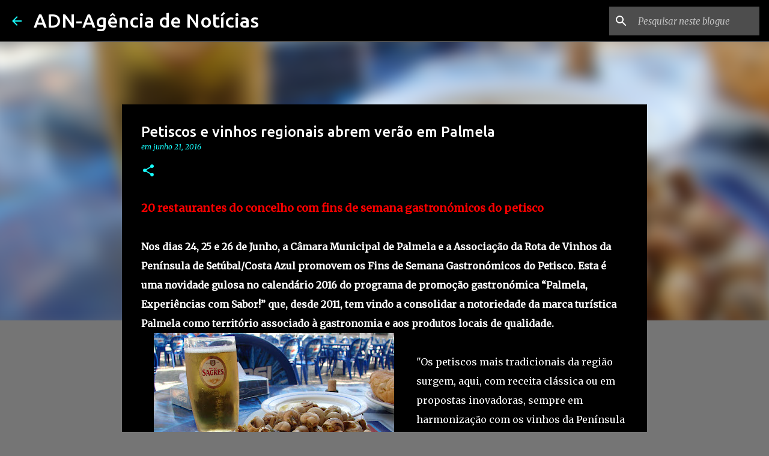

--- FILE ---
content_type: text/html; charset=utf-8
request_url: https://www.google.com/recaptcha/api2/aframe
body_size: 267
content:
<!DOCTYPE HTML><html><head><meta http-equiv="content-type" content="text/html; charset=UTF-8"></head><body><script nonce="sfREOGAMcs72B6tWYznzIg">/** Anti-fraud and anti-abuse applications only. See google.com/recaptcha */ try{var clients={'sodar':'https://pagead2.googlesyndication.com/pagead/sodar?'};window.addEventListener("message",function(a){try{if(a.source===window.parent){var b=JSON.parse(a.data);var c=clients[b['id']];if(c){var d=document.createElement('img');d.src=c+b['params']+'&rc='+(localStorage.getItem("rc::a")?sessionStorage.getItem("rc::b"):"");window.document.body.appendChild(d);sessionStorage.setItem("rc::e",parseInt(sessionStorage.getItem("rc::e")||0)+1);localStorage.setItem("rc::h",'1768984775835');}}}catch(b){}});window.parent.postMessage("_grecaptcha_ready", "*");}catch(b){}</script></body></html>